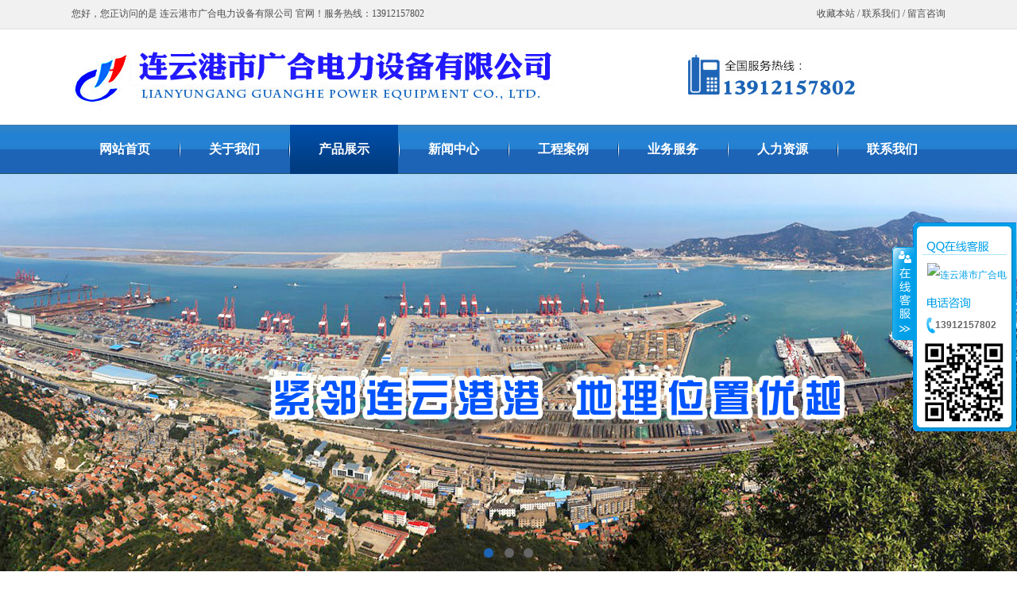

--- FILE ---
content_type: text/html
request_url: http://gh0518.com/productshow.asp?id=36
body_size: 11366
content:

<!DOCTYPE html PUBLIC "-//W3C//DTD XHTML 1.0 Transitional//EN" "http://www.w3.org/TR/xhtml1/DTD/xhtml1-transitional.dtd">
<html xmlns="http://www.w3.org/1999/xhtml">
<head>

<title>管道消声器-连云港市广合电力设备有限公司</title>
<meta name="author" content="连云港市广合电力设备有限公司 ">
<meta name="copyright" content="连云港市广合电力设备有限公司 ">
<meta http-equiv="content-type" content="text/html; charset=gb2312">
<meta http-equiv="content-language" content="gb2312" />
<link rel="stylesheet" href="Inc/BodyCss.Css" type="text/css">
<SCRIPT type="text/javascript" src="Inc/BodyJs.Js"></SCRIPT>

<LINK href="Inc/Common.css" rel="stylesheet" type="text/css">
<SCRIPT type=text/javascript src="js/jquery.js"></SCRIPT>
<SCRIPT type=text/javascript src="js/kefu.js"></SCRIPT>

</head>
<body>
<script type="text/javascript">
var mobileAgent = new Array("iphone", "ipod", "ipad", "android", "mobile", "blackberry", "webos", "incognito", "webmate", "bada", "nokia", "lg", "ucweb", "skyfire");
var browser = navigator.userAgent.toLowerCase();
var isMobile = false;
for (var i=0; i<mobileAgent.length; i++){ if (browser.indexOf(mobileAgent[i])!=-1){ isMobile = true;
location.href = 'wap/index.asp';
break; } }
</script>
<table width="100%" border="0" align="center" cellpadding="0" cellspacing="0">
  <tr>
    <td height="36" align="center" valign="middle" bgcolor="#f1f1f1" style="border-bottom:1px #E1E1E1 solid;">
    <table width="1100" border="0" cellspacing="0" cellpadding="0">
      <tr>
        <td width="840" align="left">您好，您正访问的是 连云港市广合电力设备有限公司 官网！<span class="top_phone">服务热线：13912157802</span></td>
        <td width="260" align="right"><a onclick="AddFavorite(window.location,document.title)" href="javascript:void(0)" title="收藏本站">收藏本站</a>   /   <a href="contact.asp" title="联系我们">联系我们</a>   /   <a href="feedback.asp" title="留言咨询">留言咨询</a></td>
      </tr>
    </table>
    </td>
  </tr>
</table>
<table width="100%" border="0" align="center" cellspacing="0" cellpadding="0">
  <tr>
    <td align="center" bgcolor="#FFFFFF">
	<table width="1100" border="0" align="center" cellpadding="0" cellspacing="0">
	  <tr>
		<td width="640" height="120" align="left" valign="top"><img src="UploadFiles/2019830112532157.jpg" width="640" height="120" /></td>
		<td width="460" align="left" valign="top"><img src="UploadFiles/2019830112743378.jpg" width="460" height="120" /></td>
	  </tr>
	</table>
	</td>
  </tr>
</table>
<table width="100%" border="0" align="center" cellpadding="0" cellspacing="0">
  <tr>
    <td height="46" align="center" valign="middle" background="Images/hctao_taobao_com_TopNavBg.jpg">
	<table width="999" border="0" cellspacing="0" cellpadding="0">
      <tr>
        <td width="999" align="center">
		  <div class="nav">
			<ul class="nav_list">
			  <li class="drop-menu-effect"><a href="index.asp" title="网站首页"><span>网站首页</span></a></li>
			  <li class="navjiange"></li>
			  <li class="drop-menu-effect"><a href="about.asp" title="关于我们"><span>关于我们</span></a>
				<ul class="submenu">
				
				  <li><a href="about.asp?id=1" title="公司简介">公司简介</a></li>
                  <li class="SmallNavJianGe"></li>
				
				  <li><a href="about.asp?id=2" title="企业文化">企业文化</a></li>
                  <li class="SmallNavJianGe"></li>
				
				  <li><a href="about.asp?id=3" title="发展历程">发展历程</a></li>
                  <li class="SmallNavJianGe"></li>
				
				</ul>
			  </li>
			  <li class="navjiange"></li>
			  <li class="drop-menu-effect"><a href="products.asp" title="产品展示" class="a1"><span>产品展示</span></a>
				<ul class="submenu">
				
				  <li><a href="products.asp?classid=1" title="消声器">消声器</a></li>
                  <li class="SmallNavJianGe"></li>
				
				  <li><a href="products.asp?classid=2" title="除氧器">除氧器</a></li>
                  <li class="SmallNavJianGe"></li>
				
				  <li><a href="products.asp?classid=3" title="冷油器（冷水器）">冷油器（冷水器）</a></li>
                  <li class="SmallNavJianGe"></li>
				
				  <li><a href="products.asp?classid=6" title="凝汽器换管">凝汽器换管</a></li>
                  <li class="SmallNavJianGe"></li>
				
				  <li><a href="products.asp?classid=7" title="煤粉取样器">煤粉取样器</a></li>
                  <li class="SmallNavJianGe"></li>
				
				</ul>
			  </li>
			  <li class="navjiange"></li>
			  <li class="drop-menu-effect"><a href="news.asp" title="新闻中心"><span>新闻中心</span></a>
				<ul class="submenu">
				
				  <li><a href="news.asp?classid=1" title="公司新闻">公司新闻</a></li>
                  <li class="SmallNavJianGe"></li>
				
				  <li><a href="news.asp?classid=2" title="行业动态">行业动态</a></li>
                  <li class="SmallNavJianGe"></li>
				
				  <li><a href="news.asp?classid=3" title="辅机知识">辅机知识</a></li>
                  <li class="SmallNavJianGe"></li>
				
				</ul>
			  </li>
			  <li class="navjiange"></li>
			  <li class="drop-menu-effect"><a href="case.asp" title="工程案例"><span>工程案例</span></a>
				<ul class="submenu">
				
				  <li><a href="case.asp?classid=1" title="使用案例">使用案例</a></li>
                  <li class="SmallNavJianGe"></li>
				
				  <li><a href="case.asp?classid=2" title="生产现场">生产现场</a></li>
                  <li class="SmallNavJianGe"></li>
				
				  <li><a href="case.asp?classid=3" title="销售网络">销售网络</a></li>
                  <li class="SmallNavJianGe"></li>
				
				</ul>
			  </li>
			  <li class="navjiange"></li>
			  <li class="drop-menu-effect"><a href="services.asp" title="业务服务"><span>业务服务</span></a>
				<ul class="submenu">
				
				  <li><a href="services.asp?id=1" title="售后服务">售后服务</a></li>
                  <li class="SmallNavJianGe"></li>
				
				  <li><a href="services.asp?id=2" title="技术优势">技术优势</a></li>
                  <li class="SmallNavJianGe"></li>
				
				</ul>
			  </li>
			  <li class="navjiange"></li>
			  <li class="drop-menu-effect"><a href="careers.asp" title="人力资源"><span>人力资源</span></a>
				<ul class="submenu">
				
				</ul>
			  </li>
			  <li class="navjiange"></li>
			  <li class="drop-menu-effect"><a href="contact.asp" title="联系我们"><span>联系我们</span></a>
				<ul class="submenu">
				  <li><a href="feedback.asp" title="在线留言">在线留言</a></li>
                  <li class="SmallNavJianGe"></li>
				  <li><a href="contact.asp" title="联系我们">联系我们</a></li>
                  <li class="SmallNavJianGe"></li>
				</ul>
			  </li>
			</ul>
		  </div>
		<script src="js/jquery.min.js"></script>
        <script>
        function dropMenu(obj){
                $(obj).each(function(){
                    var theSpan = $(this);
                    var theMenu = theSpan.find(".submenu");
                    var tarHeight = theMenu.height();
                    theMenu.css({height:0,opacity:0});
                    
                    var t1;
                    
                    function expand() {
                        clearTimeout(t1);
                        theSpan.find('a').addClass("selected");
                        theMenu.stop().show().animate({height:tarHeight,opacity:1},200);
                    }
                    
                    function collapse() {
                        clearTimeout(t1);
                        t1 = setTimeout(function(){
                            theSpan.find('a').removeClass("selected");
                            theMenu.stop().animate({height:0,opacity:0},200,function(){
                                $(this).css({display:"none"});
                            });
                        }, 250);
                    }
                    
                    theSpan.hover(expand, collapse);
                    theMenu.hover(expand, collapse);
                });
            }
        
        $(document).ready(function(){
            
            dropMenu(".drop-menu-effect");
        
        });
        </script>
        </td>
      </tr>
    </table>
	</td>
  </tr>
</table>
<table width="100%" border="0" align="center" cellpadding="0" cellspacing="0">
  <tr>
    <td><div class="flexslider">
	<ul class="slides">
	
		<li style="background: url(UploadFiles/20170704111134.JPG) 50% 0 no-repeat;"></li>
	
		<li style="background: url(UploadFiles/20170704112424.JPG) 50% 0 no-repeat;"></li>
	
		<li style="background: url(UploadFiles/20170704110527.JPG) 50% 0 no-repeat;"></li>
		
	</ul>
</div>
<script src="js/jquery-1.7.2.min.js"></script>
<script src="js/jquery.flexslider-min.js"></script>
<script>
$(window).load(function() {
	$('.flexslider').flexslider({
		directionNav: false,
		pauseOnAction: false
	});
});
</script></td>
  </tr>
</table>
<table width="100%" border="0" align="center" cellpadding="0" cellspacing="0">
  <tr>
    <td height="52" align="center" bgcolor="#FFFFFF">
	<table width="1100" border="0" align="center" cellpadding="0" cellspacing="0">
      <tr>
        <td width="783" align="left" valign="middle"><span style="font-weight:bold; color:#1d64b6;">热门搜索：</span>

	  <a href="search.asp?key=冷油器" title="冷油器" target="_blank">冷油器</a>
	  
	  、<a href="search.asp?key=风机消音器" title="风机消音器" target="_blank">风机消音器</a>

        </td>
        <td width="317" align="right" valign="middle">
		<form id="KFO" name="KFO" action="search.asp" method="POST" onSubmit="return SearchKey()" style="padding:0px; margin:0px;">
		<table width="214" border="0" align="right" cellpadding="0" cellspacing="0">
		  <tr>
			<td width="27"><img src="Images/index_search_left.jpg" width="9" height="30" /></td>
			<td background="Images/index_search_bg.jpg" style=" padding-right:0px; padding-top:0px; padding-bottom:0px; margin:0px;"><input name="Key" type="text" id="Key" style="width:240px; height:26px; line-height:27px; border:0px; color:#333333; padding:0px; margin:0px;" onFocus="if (this.value == this.defaultValue) this.value='';" onBlur="this.value=this.value.Trim(); if (this.value=='') this.value=this.defaultValue;" value="请输入产品名称进行搜索" /></td>
			<td width="35"><input name="Submit" type="image" id="Submit" src="Images/index_search_b.jpg"></td>
		  </tr>
		</table>
		</form>
		</td>
      </tr>
    </table>
	</td>
  </tr>
  <tr>
    <td height="1" bgcolor="#d7d7d7"></td>
  </tr>
</table>
<table width="100%" border="0" align="center" cellpadding="0" cellspacing="0">
  <tr>
    <td height="20"></td>
  </tr>
</table>
 <script type='text/javascript'>
    (function(a, b, c, d, e, j, s) {
        a[d] = a[d] || function() {
            (a[d].a = a[d].a || []).push(arguments)
        };
        j = b.createElement(c),
            s = b.getElementsByTagName(c)[0];
        j.async = true;
        j.charset = 'UTF-8';
        j.src = 'https://static.meiqia.com/widget/loader.js';
        s.parentNode.insertBefore(j, s);
    })(window, document, 'script', '_MEIQIA');
    _MEIQIA('entId', '0085f8971cf89f2a51202e296bb4d4dd');
</script>
<table width="1100" border="0" align="center" cellpadding="0" cellspacing="0">
  <tr align="left" valign="top">
    <td width="250" align="left" valign="top">
      <table width="250" border="0" cellspacing="0" cellpadding="0" background="images/index_product_bg.jpg">
        <tr>
          <td><img src="images/index_product_title.jpg" width="250" height="100" /></td>
        </tr>
        <tr>
          <td height="18"></td>
        </tr>
        <tr>
          <td align="center">
          <table width="210" border="0" align="center" cellpadding="0" cellspacing="0">
        
            <tr><td height="35" align="left" valign="middle" background="Images/hctao_taobao_com_LeftListBg.jpg" style="padding-left:32px;"><a href="products.asp?classid=1" title="消声器" class="HoverProClassLink">消声器</a></td></tr>
            <tr><td height="7" align="left" valign="middle"></td></tr>
        
            <tr>
              <td align="left" valign="middle">
              <table width="180" border="0" align="center" cellpadding="0" cellspacing="0">
              
                <tr>
                <td width="12" height="28" align="left" style="padding-left:5px;"><img src="Images/ProClass_12.jpg" width="4" height="7" /></td>
                <td width="171" align="left"><a href="products.asp?classid=1&smallclassid=1" title="排汽消声器" class="ProClassSmall">排汽消声器</a></td>
                </tr>
                <tr><td height="1" align="left" colspan="2"><img src="Images/indexproclasslistline.jpg" width="180" height="1" /></td></tr>
              
                <tr>
                <td width="12" height="28" align="left" style="padding-left:5px;"><img src="Images/ProClass_12.jpg" width="4" height="7" /></td>
                <td width="171" align="left"><a href="products.asp?classid=1&smallclassid=2" title="小孔消声器" class="ProClassSmall">小孔消声器</a></td>
                </tr>
                <tr><td height="1" align="left" colspan="2"><img src="Images/indexproclasslistline.jpg" width="180" height="1" /></td></tr>
              
                <tr>
                <td width="12" height="28" align="left" style="padding-left:5px;"><img src="Images/ProClass_12.jpg" width="4" height="7" /></td>
                <td width="171" align="left"><a href="products.asp?classid=1&smallclassid=12" title="管道消声器" class="HoverProClassSmall">管道消声器</a></td>
                </tr>
                <tr><td height="1" align="left" colspan="2"><img src="Images/indexproclasslistline.jpg" width="180" height="1" /></td></tr>
              
                <tr>
                <td width="12" height="28" align="left" style="padding-left:5px;"><img src="Images/ProClass_12.jpg" width="4" height="7" /></td>
                <td width="171" align="left"><a href="products.asp?classid=1&smallclassid=13" title="抗喷阻消声器" class="ProClassSmall">抗喷阻消声器</a></td>
                </tr>
                <tr><td height="1" align="left" colspan="2"><img src="Images/indexproclasslistline.jpg" width="180" height="1" /></td></tr>
              
                <tr>
                <td width="12" height="28" align="left" style="padding-left:5px;"><img src="Images/ProClass_12.jpg" width="4" height="7" /></td>
                <td width="171" align="left"><a href="products.asp?classid=1&smallclassid=19" title="风机消声器" class="ProClassSmall">风机消声器</a></td>
                </tr>
                <tr><td height="1" align="left" colspan="2"><img src="Images/indexproclasslistline.jpg" width="180" height="1" /></td></tr>
              
                <tr><td height="12" align="left" colspan="2"></tr>
              </table>
              </td>
            </tr>
        
            <tr><td height="35" align="left" valign="middle" background="Images/hctao_taobao_com_LeftListBg.jpg" style="padding-left:32px;"><a href="products.asp?classid=2" title="除氧器" class="ProClassLink">除氧器</a></td></tr>
            <tr><td height="7" align="left" valign="middle"></td></tr>
        
            <tr>
              <td align="left" valign="middle">
              <table width="180" border="0" align="center" cellpadding="0" cellspacing="0">
              
                <tr>
                <td width="12" height="28" align="left" style="padding-left:5px;"><img src="Images/ProClass_12.jpg" width="4" height="7" /></td>
                <td width="171" align="left"><a href="products.asp?classid=2&smallclassid=3" title="旋膜除氧器" class="ProClassSmall">旋膜除氧器</a></td>
                </tr>
                <tr><td height="1" align="left" colspan="2"><img src="Images/indexproclasslistline.jpg" width="180" height="1" /></td></tr>
              
                <tr>
                <td width="12" height="28" align="left" style="padding-left:5px;"><img src="Images/ProClass_12.jpg" width="4" height="7" /></td>
                <td width="171" align="left"><a href="products.asp?classid=2&smallclassid=4" title="海绵铁除氧器" class="ProClassSmall">海绵铁除氧器</a></td>
                </tr>
                <tr><td height="1" align="left" colspan="2"><img src="Images/indexproclasslistline.jpg" width="180" height="1" /></td></tr>
              
                <tr>
                <td width="12" height="28" align="left" style="padding-left:5px;"><img src="Images/ProClass_12.jpg" width="4" height="7" /></td>
                <td width="171" align="left"><a href="products.asp?classid=2&smallclassid=5" title="真空除氧器" class="ProClassSmall">真空除氧器</a></td>
                </tr>
                <tr><td height="1" align="left" colspan="2"><img src="Images/indexproclasslistline.jpg" width="180" height="1" /></td></tr>
              
                <tr>
                <td width="12" height="28" align="left" style="padding-left:5px;"><img src="Images/ProClass_12.jpg" width="4" height="7" /></td>
                <td width="171" align="left"><a href="products.asp?classid=2&smallclassid=14" title="除氧器改造工程" class="ProClassSmall">除氧器改造工程</a></td>
                </tr>
                <tr><td height="1" align="left" colspan="2"><img src="Images/indexproclasslistline.jpg" width="180" height="1" /></td></tr>
              
                <tr><td height="12" align="left" colspan="2"></tr>
              </table>
              </td>
            </tr>
        
            <tr><td height="35" align="left" valign="middle" background="Images/hctao_taobao_com_LeftListBg.jpg" style="padding-left:32px;"><a href="products.asp?classid=3" title="冷油器（冷水器）" class="ProClassLink">冷油器（冷水器）</a></td></tr>
            <tr><td height="7" align="left" valign="middle"></td></tr>
        
            <tr>
              <td align="left" valign="middle">
              <table width="180" border="0" align="center" cellpadding="0" cellspacing="0">
              
                <tr>
                <td width="12" height="28" align="left" style="padding-left:5px;"><img src="Images/ProClass_12.jpg" width="4" height="7" /></td>
                <td width="171" align="left"><a href="products.asp?classid=3&smallclassid=15" title="冷油器整机" class="ProClassSmall">冷油器整机</a></td>
                </tr>
                <tr><td height="1" align="left" colspan="2"><img src="Images/indexproclasslistline.jpg" width="180" height="1" /></td></tr>
              
                <tr>
                <td width="12" height="28" align="left" style="padding-left:5px;"><img src="Images/ProClass_12.jpg" width="4" height="7" /></td>
                <td width="171" align="left"><a href="products.asp?classid=3&smallclassid=16" title="冷油器换管" class="ProClassSmall">冷油器换管</a></td>
                </tr>
                <tr><td height="1" align="left" colspan="2"><img src="Images/indexproclasslistline.jpg" width="180" height="1" /></td></tr>
              
                <tr>
                <td width="12" height="28" align="left" style="padding-left:5px;"><img src="Images/ProClass_12.jpg" width="4" height="7" /></td>
                <td width="171" align="left"><a href="products.asp?classid=3&smallclassid=17" title="冷油器返修" class="ProClassSmall">冷油器返修</a></td>
                </tr>
                <tr><td height="1" align="left" colspan="2"><img src="Images/indexproclasslistline.jpg" width="180" height="1" /></td></tr>
              
                <tr>
                <td width="12" height="28" align="left" style="padding-left:5px;"><img src="Images/ProClass_12.jpg" width="4" height="7" /></td>
                <td width="171" align="left"><a href="products.asp?classid=3&smallclassid=18" title="冷油器现场维修" class="ProClassSmall">冷油器现场维修</a></td>
                </tr>
                <tr><td height="1" align="left" colspan="2"><img src="Images/indexproclasslistline.jpg" width="180" height="1" /></td></tr>
              
                <tr><td height="12" align="left" colspan="2"></tr>
              </table>
              </td>
            </tr>
        
            <tr><td height="35" align="left" valign="middle" background="Images/hctao_taobao_com_LeftListBg.jpg" style="padding-left:32px;"><a href="products.asp?classid=6" title="凝汽器换管" class="ProClassLink">凝汽器换管</a></td></tr>
            <tr><td height="7" align="left" valign="middle"></td></tr>
        
            <tr>
              <td align="left" valign="middle">
              <table width="180" border="0" align="center" cellpadding="0" cellspacing="0">
              
                <tr>
                <td width="12" height="28" align="left" style="padding-left:5px;"><img src="Images/ProClass_12.jpg" width="4" height="7" /></td>
                <td width="171" align="left"><a href="products.asp?classid=6&smallclassid=20" title="凝汽器换管" class="ProClassSmall">凝汽器换管</a></td>
                </tr>
                <tr><td height="1" align="left" colspan="2"><img src="Images/indexproclasslistline.jpg" width="180" height="1" /></td></tr>
              
                <tr>
                <td width="12" height="28" align="left" style="padding-left:5px;"><img src="Images/ProClass_12.jpg" width="4" height="7" /></td>
                <td width="171" align="left"><a href="products.asp?classid=6&smallclassid=21" title="凝汽器施工" class="ProClassSmall">凝汽器施工</a></td>
                </tr>
                <tr><td height="1" align="left" colspan="2"><img src="Images/indexproclasslistline.jpg" width="180" height="1" /></td></tr>
              
                <tr>
                <td width="12" height="28" align="left" style="padding-left:5px;"><img src="Images/ProClass_12.jpg" width="4" height="7" /></td>
                <td width="171" align="left"><a href="products.asp?classid=6&smallclassid=22" title="凝汽器整机" class="ProClassSmall">凝汽器整机</a></td>
                </tr>
                <tr><td height="1" align="left" colspan="2"><img src="Images/indexproclasslistline.jpg" width="180" height="1" /></td></tr>
              
                <tr><td height="12" align="left" colspan="2"></tr>
              </table>
              </td>
            </tr>
        
            <tr><td height="35" align="left" valign="middle" background="Images/hctao_taobao_com_LeftListBg.jpg" style="padding-left:32px;"><a href="products.asp?classid=7" title="煤粉取样器" class="ProClassLink">煤粉取样器</a></td></tr>
            <tr><td height="7" align="left" valign="middle"></td></tr>
        
            <tr>
              <td align="left" valign="middle">
              <table width="180" border="0" align="center" cellpadding="0" cellspacing="0">
              
                <tr>
                <td width="12" height="28" align="left" style="padding-left:5px;"><img src="Images/ProClass_12.jpg" width="4" height="7" /></td>
                <td width="171" align="left"><a href="products.asp?classid=7&smallclassid=23" title="隐臂式煤粉取样器" class="ProClassSmall">隐臂式煤粉取样器</a></td>
                </tr>
                <tr><td height="1" align="left" colspan="2"><img src="Images/indexproclasslistline.jpg" width="180" height="1" /></td></tr>
              
                <tr>
                <td width="12" height="28" align="left" style="padding-left:5px;"><img src="Images/ProClass_12.jpg" width="4" height="7" /></td>
                <td width="171" align="left"><a href="products.asp?classid=7&smallclassid=24" title="全自动煤粉取样器" class="ProClassSmall">全自动煤粉取样器</a></td>
                </tr>
                <tr><td height="1" align="left" colspan="2"><img src="Images/indexproclasslistline.jpg" width="180" height="1" /></td></tr>
              
                <tr>
                <td width="12" height="28" align="left" style="padding-left:5px;"><img src="Images/ProClass_12.jpg" width="4" height="7" /></td>
                <td width="171" align="left"><a href="products.asp?classid=7&smallclassid=25" title="推入式煤粉取样器" class="ProClassSmall">推入式煤粉取样器</a></td>
                </tr>
                <tr><td height="1" align="left" colspan="2"><img src="Images/indexproclasslistline.jpg" width="180" height="1" /></td></tr>
              
                <tr><td height="12" align="left" colspan="2"></tr>
              </table>
              </td>
            </tr>
        
            </table>
        	</td>
        </tr>
        <tr>
          <td height="10"></td>
        </tr>
        <tr>
          <td height="180" align="left" valign="top" background="Images/left_tel.jpg">
          <table width="100%" border="0" cellspacing="0" cellpadding="0">
            <tr>
              <td height="47"></td>
              </tr>
            <tr>
              <td height="43" align="center" valign="middle" class="leftphonenum">13912157802</td>
              </tr>
            <tr>
              <td height="26" align="center" valign="middle"></td>
              </tr>
            <tr>
              <td align="center" valign="middle"><a href="contact.asp" target="_blank"><img src="Images/ljzx.png" width="152" height="42" border="0" /></a></td>
              </tr>
            </table>
            </td>
          </tr>
      </table>
    </td>
    <td width="30"></td>
    <td width="820">
    <table width="820" border="0" cellpadding="0" cellspacing="0">
      <tr>
        <td height="50" class="NeiRightTitle">
        
        <table width="100%" border="0" cellpadding="0" cellspacing="0">
          <tr>
            <td width="33" align="center" style="padding-left:5px;"><img src="images/Left_R_N_L.jpg" width="13" height="13"></td>
            <td width="324" align="left" class="Nei_Top_Title">管道消声器</td>
            <td width="353" align="right" valign="middle" class="NeiRightTitleRight"><img src="images/Nei_Right_Loc_List.jpg" width="14" height="12" alt="Home" />您所在位置：<a href="index.asp" title="网站首页">网站首页</A> &gt;&gt; <a href="products.asp" title="产品展示">产品展示</A> &gt;&gt; 消声器</td>
          </tr>
        </table>
        </td>
      </tr>
      <tr><td height="10"></td></tr>
    <tr>
    <td align="left" valign="top" class="About">
    
        <table width="100%" border="0" cellspacing="0" cellpadding="0">
          <tr>
            <td height="50" align="center" valign="middle" style="padding-bottom:20px;"><h1 class="newsh1">管道消声器</h1></td>
          </tr>
          <tr>
            <td align="center" valign="middle">
            <table width="60%" border="0" cellspacing="0" cellpadding="0">
                <tr>
                  <td align="left">所属类别：<a href="products.asp?classid=1">消声器</a></td>
                  <td align="center">点击次数：3561次</td>
                  <td align="right">发布时间：2017-06-26</td>
                </tr>
            </table>
            <br />
            </td>
          </tr>
          <tr>
            <td align="center" valign="middle" height="1" background="images/news_Line.jpg"></td>
          </tr>
		
        <script> 
            function AutoResizeImage(maxWidth,maxHeight){ 
            var objImg = document.getElementById("CasePicShow"); 
            var img = new Image(); 
            img.src = objImg.src; 
            var hRatio; 
            var wRatio; 
            var Ratio = 1; 
            var w = img.width; 
            var h = img.height; 
            wRatio = maxWidth / w; 
            hRatio = maxHeight / h; 
            if (maxWidth ==0 && maxHeight==0){ 
            Ratio = 1; 
            }else if (maxWidth==0){// 
            if (hRatio<1) Ratio = hRatio; 
            }else if (maxHeight==0){ 
            if (wRatio<1) Ratio = wRatio; 
            }else if (wRatio<1 || hRatio<1){ 
            Ratio = (wRatio<=hRatio?wRatio:hRatio); 
            } 
            if (Ratio<1){ 
            w = w * Ratio; 
            h = h * Ratio; 
            } 
            objImg.height = h; 
            objImg.width = w; 
            } 
        </script> 
            <tr>
            <td align="center" valign="top" style="padding-top:20px; font-size:14px; line-height:30px;"><img src="UploadFiles/201762615290844.jpg" Id="CasePicShow" onload="AutoResizeImage(782,0)" style="border:1px #EDEDED solid; padding:1px;" alt="" /></td>
          </tr>
		
          <tr>
            <td align="center" valign="middle" height="20"></td>
          </tr>
          <tr>
            <td align="center" valign="middle" height="1" background="images/news_Line.jpg"></td>
          </tr>
          <tr>
            <td align="center" valign="middle" height="12"></td>
          </tr>
          <tr>
            <td align="left" valign="top" style="font-size:13px;">&nbsp;<em style="color: rgb(51, 51, 51); font-family: Tahoma, Arial, 瀹嬩綋, sans-serif; font-size: 12px; background-color: rgb(250, 250, 250);"><em>
<div class="conts" style="margin: 0px; padding: 5px 0px 10px 5px; border-width: 0px; border-color: rgb(204, 204, 204);">
<div class="showmainshow" style="margin: 0px; padding: 12px 8px 5px; border-width: 0px; border-color: rgb(0, 0, 0) rgb(204, 204, 204) rgb(204, 204, 204); min-height: 0px; overflow-x: hidden; line-height: 26px; font-style: normal; height: auto !important;">
<p style="margin: 0px; padding: 0px; border-width: 0px; border-color: rgb(204, 204, 204);"><span class="STYLE68" style="margin: 0px; padding: 0px; border-width: 0px; border-color: rgb(204, 204, 204); font-size: 14px;"><strong>概述&nbsp;</strong><br />
我公司新型安全阀排汽消声器同样采用了抗、喷、阻的消声原理，其中以大孔扩容控流代替小孔控流，在结构上首先保证安全阀排汽必须顺畅的原理,更强化了阻性消声原 理，让蒸汽声波进入多孔吸声材料中的无数小孔内，激发多孔材料分子震动，使声能为了克服摩擦阻力和粘滞力而变成热能，即达到了理想的消声效果，更保证了蒸 汽顺利排除。<br />
<strong>锅炉安全阀排汽消声器原理</strong>&nbsp;<br />
&nbsp;&nbsp;&nbsp; 对于锅炉安全阀和排汽阀，它可以看着是管道的一个组成部分，在内部作声学处理后，可减弱噪音的产生与传播，使出口噪声消声量达到30分贝（A声级），相应地响度降低50%以上，主观感觉有明显效果。设计安全阀排汽消声器，应考虑以下三个方面：<br />
&nbsp;&nbsp; 1、安全阀排汽消声器阻力小，应让气流顺利排除；&nbsp;<br />
&nbsp;&nbsp; 2、消声效果好，满足排放同时具有消声降噪效果；<br />
&nbsp;&nbsp; 3、消声器的结构性能优越；<br />
&nbsp;&nbsp;&nbsp; 而部分厂家采用常见的多级节流及小孔喷注的消声手段，往往产生瞬间排汽闷压不畅而发生爆炸爆裂事故。因此安全阀消声器是历来的设计难点，也是安全门消声器消声效果差原因。</span></p>
<p class="STYLE68" style="margin: 0px; padding: 0px; border-width: 0px; border-color: rgb(204, 204, 204); font-size: 14px;"><strong>消声器设计制造</strong><br />
&nbsp; 1、消声器的材质、厚度及加工制造采用先进、可靠的方式，使消声器的强度有保证。<br />
&nbsp; 2、消声器壳体及过流部件应平整、光滑，不能留有焊渣、割渣、钻屑。<br />
&nbsp; 3、消声器零部件应采用先进、可靠的加工技术,有良好的表面几何形状及合适的公差配合;<br />
&nbsp; 4、消声器不锈钢材料表面做脱脂处理。所有钢结构件做除锈处理。除锈过的表面应立即涂上底漆，面漆两层。<br />
5、消声器设有支撑、排水口、吊耳，出厂有安装、运行、维护说明详图及产品质量合格证书<br />
&nbsp; 6、消声器按GB12348-90《工业企业厂界噪声标准》和GB/T4760-1995《声学消音器测量方法》制造。<br />
消声器是按照用户的排放对象及排放要求进行精心设计，只有产品与排放对象及参数相符合才能获得最大的消声效果，因此，在订购排汽消声器时须提供下列资料：<br />
（1）公称通径&nbsp;&nbsp;&nbsp;&nbsp;&nbsp; &nbsp;&nbsp;&nbsp; &nbsp;（2）材质&nbsp;&nbsp;&nbsp;&nbsp;&nbsp;&nbsp;&nbsp;&nbsp; &nbsp;&nbsp;&nbsp;&nbsp;（3）介质&nbsp;&nbsp;&nbsp;&nbsp;&nbsp; &nbsp;&nbsp;&nbsp;&nbsp;&nbsp;&nbsp; （4）排放量&nbsp;&nbsp;&nbsp;&nbsp;&nbsp;&nbsp;&nbsp;&nbsp;&nbsp;&nbsp;&nbsp; （5）温度&nbsp;<br />
（6）压力&nbsp;&nbsp;&nbsp;&nbsp;&nbsp;&nbsp;&nbsp;&nbsp;&nbsp;&nbsp;&nbsp;&nbsp;&nbsp;&nbsp;&nbsp;&nbsp; （7）操作压力&nbsp;&nbsp;&nbsp;&nbsp;&nbsp;&nbsp; （8）连接方式及标准&nbsp;&nbsp;&nbsp;&nbsp;&nbsp;&nbsp;&nbsp;&nbsp; &nbsp;（9）安装环境及方式</p>
</div>
</div>
</em></em></td>
          </tr>
        </table>
        </td>
      </tr>
    </table>
    <table width="100%" border="0" cellspacing="0" cellpadding="0">
      <tr>
        <td height="10"></td>
      </tr>
    </table>
      <table width="100%" border="0" align="center" cellpadding="5" cellspacing="1" bgcolor="#e0e0e0">
        <tr>
          <td height="30" align="left" valign="middle" bgcolor="#FFFFFF" style="padding-left:10px;">上一产品：
        <a href=productshow.asp?id=35 title=凝汽器整机>凝汽器整机</a></td></tr>
        <tr>
          <td height="30" align="left" valign="middle" bgcolor="#FFFFFF" style="padding-left:10px;">下一产品：
          <a href=productshow.asp?id=37 title=隐臂式煤粉取样器>隐臂式煤粉取样器</a></td>
        </tr>
      </table>
    </td>
  </tr>
</table>
<div class="space_hx">&nbsp;</div>
<div class="bg_a">&nbsp;</div>
<div class="f_nbg">
  <ul class="f_nav clearfix">
        <li>
        	<b><a href="about.asp">关于我们</a></b>
		  
            <p><a href="about.asp?id=1">公司简介</a></p>
		  
            <p><a href="about.asp?id=2">企业文化</a></p>
		  
            <p><a href="about.asp?id=3">发展历程</a></p>
		  
            <p><a href="contact.asp">联系我们</a></p>
        </li>
    	<li>
        	<b><a href="products.asp">产品展示</a></b>
		  
            <p><a href="products.asp?classid=1">消声器</a></p>
		  
            <p><a href="products.asp?classid=2">除氧器</a></p>
		  
            <p><a href="products.asp?classid=3">冷油器（冷水器）</a></p>
		  
            <p><a href="products.asp?classid=6">凝汽器换管</a></p>
		  
            <p><a href="products.asp?classid=7">煤粉取样器</a></p>
		  
        </li>
        <li>
        	<b><a href="news.asp">新闻中心</a></b>
		  
            <p><a href="news.asp?classid=1">公司新闻</a></p>
		  
            <p><a href="news.asp?classid=2">行业动态</a></p>
		  
            <p><a href="news.asp?classid=3">辅机知识</a></p>
		  
        </li>
        <li>
        	<b><a href="case.asp">工程案例</a></b>
		  
            <p><a href="case.asp?classid=1">使用案例</a></p>
		  
            <p><a href="case.asp?classid=2">生产现场</a></p>
		  
            <p><a href="case.asp?classid=3">销售网络</a></p>
		  
        </li>
        <li>
        	<b><a href="services.asp">业务服务</a></b>
		  
            <p><a href="services.asp?id=1">售后服务</a></p>
		  
            <p><a href="services.asp?id=2">技术优势</a></p>
		  
        </li>
        <li class="noline">
        	<b><a href="careers.asp">人力资源</a></b>
		  
        </li>
        <li class="code">
        	<img src="UploadFiles/201762692640706.png" />
            <p style="padding:0px; margin:0px; line-height:30px; color:#FFF;">扫一扫 关注我们</p>
        </li>
    </ul>
</div>
<div class="bq_bg">
	<div class="bq">
		<span>
		  <p align="center"><font face="Verdana">版权所有：连云港市广合电力设备有限公司 &nbsp; &nbsp; &nbsp;</font><font face="Verdana">厂址：江苏省连云港市海州区新坝北路18号邮编：222000 Email：guanghedl@163.co&nbsp;</font><font face="Verdana">销售热线：0518-85517220手机：13912157802 &nbsp;传真：0518-85371539 联系人：殷 永 <br />
&nbsp;备案号：<a href="http://beian.miit.gov.cn/">苏ICP备11040338号-4</a>&nbsp;&nbsp;工信部网站备案系统http://beian.bizcn.com/login.jsp友情链接: &nbsp; &nbsp; &nbsp;<a href="http://www.gh55.cn">工业滤水器</a>&nbsp;-&nbsp;<a href="http://www.lygkepu.com">南京发电机出租</a>&nbsp; -&nbsp;<a href="http://www.lygljwl.com/">连云港到苏州物流专线</a>&nbsp;-&nbsp;<a href="http://www.haoyuanwl.com/">徐州发电机出租</a> - <a href="http://www.jshtny.cn/">常州发电机出租</a> -&nbsp;<br type="_moz" />
<a href="http://www.guanghedl.com/">除氧器</a> <a href="http://www.lygzhlh.com/">苏州发电机出租</a>&nbsp; &nbsp; &nbsp;<a href="http://www.jszhengke.com/">长沙发电机出租</a> &nbsp;&nbsp;<a href="http://www.gh55.cn/">取样冷却器 </a></font></p>
<center><script id="jsgovicon" src="http://odr.jsdsgsxt.gov.cn:8081/mbm/app/main/electronic/js/govicon.js?siteId=73c554207b444f83a5cde6f470360e2c&width=100&height=137&type=1 " type="text/javascript" charset="utf-8"></script></center>
		</span>
    </div>
</div>
<div id="floatTools" class="float0831" style="z-index:99999">
  <div class="floatL"><a style="display: none" id="aFloatTools_show" class="btnOpen" title="查看在线客服" onclick="javascript:$('#divFloatToolsView').animate({width: 'show', opacity: 'show'}, 'normal',function(){ $('#divFloatToolsView').show();kf_setCookie('RightFloatshown', 0, '', '/', 'www.istudy.com.cn'); });$('#aFloatTools_show').attr('style','display:none');$('#aFloatTools_Hide').attr('style','display:block');" href="javascript:void(0);">展开</A> <a id="aFloatTools_Hide" class="btnCtn" title="关闭在线客服" onclick="javascript:$('#divFloatToolsView').animate({width: 'hide', opacity: 'hide'}, 'normal',function(){ $('#divFloatToolsView').hide();kf_setCookie('RightFloatshown', 1, '', '/', 'www.istudy.com.cn'); });$('#aFloatTools_show').attr('style','display:block');$('#aFloatTools_Hide').attr('style','display:none');" href="javascript:void(0);">收缩</A> </div>
  <div id="divFloatToolsView" class="floatR">
    <div class="tp"></div>
    <div class="cn">
      <ul>
        <li class="top"><h3 class=titZx>QQ咨询</h3>
        </li>

		<li class="bot"><a target="_blank" href="http://wpa.qq.com/msgrd?v=3&uin=13912157802&site=qq&menu=yes"><img border="0" src="http://wpa.qq.com/pa?p=2:13912157802:51" alt="连云港市广合电力设备有限公司" title="连云港市广合电力设备有限公司"/></a></li>
		
      </ul>
      <ul>
        <li>
          <h3 class=titDh>电话咨询</h3>
        </li>
        <li><span class="icoTl">13912157802</span></li>
        <li style="padding:0px; margin:0px; height:8px;"></li>
        
        <li style="width:105px; height:105px; padding:0px; margin:0px;"><img src="UploadFiles/201762692640706.png" width="105" height="105" /></li>
        
      </ul>
    </div>
  </div>
</div>
</body>
</html>

--- FILE ---
content_type: text/css
request_url: http://gh0518.com/Inc/BodyCss.Css
body_size: 5481
content:
body,td,th { font-family: "Microsoft YaHei"; font-size: 12px; color: #4c4c4c; }
body { background-color:#FFFFFF; margin-left: 0px; margin-top: 0px; margin-right: 0px; margin-bottom: 0px; }

DL {
	PADDING-BOTTOM: 0px; MARGIN: 0px; PADDING-LEFT: 0px; PADDING-RIGHT: 0px; PADDING-TOP: 0px
}
DT {
	PADDING-BOTTOM: 0px; MARGIN: 0px; PADDING-LEFT: 0px; PADDING-RIGHT: 0px; PADDING-TOP: 0px
}
DD {
	PADDING-BOTTOM: 0px; MARGIN: 0px; PADDING-LEFT: 0px; PADDING-RIGHT: 0px; PADDING-TOP: 0px
}
UL {
	PADDING-BOTTOM: 0px; MARGIN: 0px; PADDING-LEFT: 0px; PADDING-RIGHT: 0px; PADDING-TOP: 0px
}
OL {
	PADDING-BOTTOM: 0px; MARGIN: 0px; PADDING-LEFT: 0px; PADDING-RIGHT: 0px; PADDING-TOP: 0px
}
LI {
	PADDING-BOTTOM: 0px; MARGIN: 0px; PADDING-LEFT: 0px; PADDING-RIGHT: 0px; PADDING-TOP: 0px
}
UL {
	LIST-STYLE-TYPE: none
}
OL {
	LIST-STYLE-TYPE: none
}
p, ul, ol, li, form, img, dl, dt, dd, em, i, {margin:0;padding:0;border:0;font-size:12px;}
em,i { font-style: normal; }

a { font-family: "Microsoft YaHei"; font-size: 12px; color: #4c4c4c; }
a:link { text-decoration: none; }
a:visited { text-decoration: none; color: #4C4C4C; }
a:hover { text-decoration: none; color: #1d64b6; }
a:active { text-decoration: none; color: #4C4C4C; }

.nav{ width:1102px; height:62px; padding:0px; margin:0px; z-index:9998;}
.nav .nav_list{ float:right; padding:0px; margin:0px;}
.nav li{ float:left;height:40px; width:136px; line-height:62px;position:relative; list-style:none;}
.nav .navjiange { float:left; list-style:none; width:2px; height:62px; background:url(../images/hctao_taobao_com_08.jpg); }
.nav li.last{ background:none; list-style:none;}
.nav li a{ float:left;display:block; width:136px; height:62px; text-align:center; line-height:62px; }
.nav li a:hover{ text-decoration:none; color:#FFFFFF; line-height:62px; font-size:16px; font-weight:bold; font-family:"Microsoft Yahei"; background:url(../images/hctao_taobao_com_NavHover.jpg);}
.nav li a span{ float:left;display:block; width:136px; height:62px; line-height:62px;cursor:pointer; font-family:"Microsoft YaHei"; text-align:center; color:#FFFFFF; font-size:16px; font-weight:bold;}
.nav li .submenu{ display:block; padding:0px; margin:0px; }
.nav li .submenu{ display:none;position:absolute; top:62px;left:0px; }
.nav li .submenu{ width:136px; padding:0px; margin:0px;}
.nav .submenu .SmallNavJianGe { float:left; list-style:none; width:136px; height:2px; background:url(../images/SmallNavJianGe.jpg); }
.nav li .submenu{ z-index:9998; padding:0px; margin:0px; padding:0px; margin:0px; }
.nav li .submenu li{ float:left;padding:0;background:none;height:35px; line-height:35px; background:#003a7e; padding:0px; margin:0px; filter:alpha(opacity=85); -moz-opacity:0.85; -khtml-opacity: 0.85; opacity: 0.85; }
.nav li .submenu li a{ padding:0; text-align:center; background:#003a7e; font-family:"Microsoft YaHei";height:35px; line-height:35px;background:none; color:#fff; width:136px; font-size:12px; font-family:"Microsoft Yahei"; }
.nav li .submenu li a:hover{ padding:0; text-align:center; background:#003a7e; font-weight:normal; color:#fff; text-decoration:none; width:136px; height:35px; line-height:35px; font-size:12px; font-family:"Microsoft Yahei"; }

.nav A.a1 {
	background: url(../images/hctao_taobao_com_NavHover.jpg) no-repeat;
	COLOR: #fff;
}
.nav A.a1 span{
	background: url(../images/hctao_taobao_com_NavHover.jpg) no-repeat;
	COLOR: #fff;
}

.flexslider { position: relative; height: 500px; overflow: hidden; background: url(../images/loading.gif) 50% no-repeat; margin: 0; padding: 0; }
.slides { position: relative; z-index: 1; margin: 0; padding: 0; }
.slides li { height: 500px; margin: 0; padding: 0;}
.flex-control-nav { position: absolute; bottom: 15px; z-index: 2; width: 100%; text-align: center; }
.flex-control-nav li { display: inline-block; width: 14px; height: 14px; margin: 0 5px; *display: inline; zoom: 1; }
.flex-control-nav a { display: inline-block; width: 14px; height: 14px; line-height: 40px; overflow: hidden; background: url(../images/dot.png) right 0 no-repeat; cursor: pointer; }
.flex-control-nav .flex-active { background-position: 0 0; }

.PicOnePxBorder { padding:1px; border:1px #e6e6e6 solid; }
.PicTwoPxBorder { padding:2px; border:1px #e6e6e6 solid; }
.PaddingNinePxOneBorder {padding:9px; border:1px #e6e6e6 solid;}
.PaddingFourPxOneBorder {padding:4px; border:1px #e6e6e6 solid;}

.delayli {
	TEXT-ALIGN: left; PADDING-BOTTOM: 0px; LINE-; PADDING-LEFT: 0px; WIDTH: 100%; PADDING-RIGHT: 0px; PADDING-TOP: 0px; list-style:none; margin:0px;
}

.photo{margin:0px;position:relative;}
.photo .ApProBg{width:103px; height:23px; margin-left:2px; margin-bottom:2px; text-align:center; line-height:23px; background-color:#d8d8d8; filter:alpha(opacity=40); -moz-opacity:0.4; opacity:0.4; display:block; position:absolute; bottom:0px; left:0px;}
.photo .ApProName{width:103px; height:23px; text-align:center; line-height:23px; display:block; position:absolute; bottom:0px; left:0px;}

a.ServicesTitle:link { color:#FFFFFF; font-size:14px; line-height:30px; font-weight:bolder; font-family:"Microsoft Yahei"; text-decoration: none; }
a.ServicesTitle:visited { color:#FFFFFF; font-size:14px; line-height:30px; font-weight:bolder; font-family:"Microsoft Yahei"; text-decoration: none; }
a.ServicesTitle:hover { color:#FFFFFF; font-size:14px; line-height:30px; font-weight:bolder; font-family:"Microsoft Yahei"; text-decoration:none; }
a.ServicesTitle:active { color:#FFFFFF; font-size:14px; line-height:30px; font-weight:bolder; font-family:"Microsoft Yahei"; text-decoration: none; }

.IndexAbout { font-size:12px; line-height:23px; color:#4c4c4c; padding:0px; margin:0px; vertical-align:top; word-break:break-all; text-indent: 2em; }
.leftphonenum { font-size:32px; color:#FFFFFF; padding:0px; margin:0px; text-align:center; font-family:Arial, Helvetica, sans-serif; }

.Change_title2 { font-size:14px; font-family:"Microsoft Yahei"; color:#FFFFFF; cursor:pointer; background-image:url(/images/ChuGui_Index_Pro_Hover.jpg); }
.Change_title {	font-size:14px; font-family:"Microsoft Yahei"; color:#ffffff; cursor:pointer; background-image:url(); }

.IndexNews_Title2 { font-size:14px; font-family:"Microsoft Yahei"; color:#000000; cursor:pointer; background-image:url(../images/HaoYunLai_Index_News_ListHover.jpg); padding-top:3px; }
.IndexNews_Title {	font-size:14px; font-family:"Microsoft Yahei"; color:#ffffff; cursor:pointer; background-image:url(); padding-top:1px; }


.IndexContactContent { line-height:24px; font-family:"Microsoft Yahei"; padding-left:15px; padding-right:15px; padding-top:1px; color:#4C4C4C; }
.IndexCaseTitleTd { padding-top:3px; border-bottom:1px #dadada solid; border-left:1px #dadada solid; border-right:1px #dadada solid; }

a.NewsBoldTitle:link { font-size: 12px; font-weight:bold; color: #1d64b6; text-decoration: none; }
a.NewsBoldTitle:visited { font-size: 12px; color: #1d64b6; font-weight:bold; text-decoration: none; }
a.NewsBoldTitle:hover { font-size: 12px;color: #FF0000; font-weight:bold; text-decoration:underline; }
a.NewsBoldTitle:active { font-size: 12px; color: #1d64b6; font-weight:bold; text-decoration: none; }

a.ProdoctListTitle:link { font-size: 24px; color: #1d64b6; font-family:"Microsoft Yahei"; font-weight:bold; text-decoration: none; }
a.ProdoctListTitle:visited { font-size: 24px; color: #1d64b6; font-family:"Microsoft Yahei"; font-weight:bold; text-decoration: none; }
a.ProdoctListTitle:hover { font-size: 24px; color: #5d0009; font-family:"Microsoft Yahei"; font-weight:bold; text-decoration:underline; }
a.ProdoctListTitle:active { font-size: 24px; color: #1d64b6; font-family:"Microsoft Yahei"; font-weight:bold; text-decoration: none; }

.ProdoctListContent { line-height:26px; font-size:13px; font-family:"Microsoft Yahei"; padding-top:8px; font-family:"Microsoft Yahei"; }

a.IndexAboutMore:link { font-size: 13px; color: #1d64b6; font-weight:bold; text-decoration: none; }
a.IndexAboutMore:visited { font-size: 13px; color: #1d64b6; font-weight:bold; text-decoration: none; }
a.IndexAboutMore:hover { font-size: 13px;color: #950000; font-weight:bold; text-decoration:underline; }
a.IndexAboutMore:active { font-size: 13px; color: #1d64b6; font-weight:bold; text-decoration: none; }

.photoList{margin:0px;position:relative; z-index:0;}
.photoList .NeiApProBg{width:240px; height:35px; text-align:center; line-height:35px; background-color:#000000; filter:alpha(opacity=30); -moz-opacity:0.3; opacity:0.3; display:block; position:absolute; bottom:9px; left:9px;}
.photoList .NeiApProName{width:240px; height:35px; text-align:center; line-height:35px; display:block; position:absolute; bottom:9px; left:9px;}

a.NeiCaseTitleName:link { font-size: 15px; color: #FFFFFF; font-family:"Microsoft Yahei"; text-decoration: none; }
a.NeiCaseTitleName:visited { font-size: 15px; color: #FFFFFF; font-family:"Microsoft Yahei"; text-decoration: none; }
a.NeiCaseTitleName:hover { font-size: 15px;color: #FFFFFF; font-family:"Microsoft Yahei"; text-decoration:underline; }
a.NeiCaseTitleName:active { font-size: 15px; color: #FFFFFF; font-family:"Microsoft Yahei"; text-decoration: none; }

a.IndexProName:link { font-size: 13px; color: #3E3E3E; font-family:"Microsoft Yahei"; text-decoration: none; }
a.IndexProName:visited { font-size: 13px; color: #3E3E3E; font-family:"Microsoft Yahei"; text-decoration: none; }
a.IndexProName:hover { font-size: 13px;color: #CC1823; font-family:"Microsoft Yahei"; text-decoration:none; }
a.IndexProName:active { font-size: 13px; color: #3E3E3E; font-family:"Microsoft Yahei"; text-decoration: none; }

a.ProClassLink:link { font-size:13px; font-family:"Microsoft Yahei"; color: #383838; text-decoration: none; }
a.ProClassLink:visited { font-size:13px; font-family:"Microsoft Yahei"; color: #383838; text-decoration: none; }
a.ProClassLink:hover { font-size:13px; font-family:"Microsoft Yahei"; color: #1d64b6; text-decoration:none; }
a.ProClassLink:active { font-size:13px; font-family:"Microsoft Yahei"; color: #383838; text-decoration: none; }

a.ProClassSmall:link { font-size: 12px; font-family:"Microsoft Yahei"; color: #474747; text-decoration: none; }
a.ProClassSmall:visited { font-size: 12px; font-family:"Microsoft Yahei"; color: #474747; text-decoration: none; }
a.ProClassSmall:hover { font-size: 12px; font-family:"Microsoft Yahei"; color: #1d64b6; text-decoration:none; }
a.ProClassSmall:active { font-size: 12px; font-family:"Microsoft Yahei"; color: #474747; text-decoration: none; }

a.HoverProClassLink:link { font-size:13px; font-family:"Microsoft Yahei"; color: #1d64b6; text-decoration: none; }
a.HoverProClassLink:visited { font-size:13px; font-family:"Microsoft Yahei"; color: #1d64b6; text-decoration: none; }
a.HoverProClassLink:hover { font-size:13px; font-family:"Microsoft Yahei"; color: #ff0000; text-decoration:underline; }
a.HoverProClassLink:active { font-size:13px; font-family:"Microsoft Yahei"; color: #1d64b6; text-decoration: none; }

a.HoverProClassSmall:link { font-size: 12px; font-family:"Microsoft Yahei"; color: #1d64b6; text-decoration: none; }
a.HoverProClassSmall:visited { font-size: 12px; font-family:"Microsoft Yahei"; color: #1d64b6; text-decoration: none; }
a.HoverProClassSmall:hover { font-size: 12px; font-family:"Microsoft Yahei"; color: #ff0000; text-decoration:underline; }
a.HoverProClassSmall:active { font-size: 12px; font-family:"Microsoft Yahei"; color: #1d64b6; text-decoration: none; }


a.ProListLink:link { font-size: 14px; color: #D30B0B; font-weight:bold; text-decoration: none; }
a.ProListLink:visited { font-size: 14px; color: #D30B0B; font-weight:bold; text-decoration: none; }
a.ProListLink:hover { font-size: 14px;color: #ff0000; font-weight:bold; text-decoration:underline; }
a.ProListLink:active { font-size: 14px; color: #D30B0B; font-weight:bold; text-decoration: none; }

.pro{width:820px;float:right;overflow:hidden;}
.ptit{height:35px; line-height:25px; background:url(../images/bjtit.jpg) left bottom no-repeat;}
.ptit .ptxt{ float:left;width:150px;font-size:18px;color:#1d64b6; font-family:"Microsoft Yahei";}
.ptit .pmore{ float:right; font-size:12px;}
.ptit .pmore a{color:#a6a6a6;}
.ptit .pmore a:hover{color:#1d64b6;}

.pnr{ width:820px;}
.pnr ul{ width:840px;}
.pnr ul li{ width:190px; height:190px; text-align:center; float:left; margin:20px 20px 0px 0px;background:#F3F3F3; overflow:hidden;}
.pnr ul li .tu{ width:180px; height:138px; margin:5px; overflow:hidden;}
.pnr ul li .tu a{ display:block; height:138px;}

.pnr ul li .txt{width:180px; height:36px; overflow:hidden; font-weight:normal; margin:0 auto; }
.pnr ul li .txt a{color:#383838; height:36px;line-height:36px; font-weight:normal; display:block;}

.pnr ul li .text{color:#999;width:180px; height:36px; line-height:36px; overflow:hidden; margin:0 auto;}

.pnr ul li:hover{background:#1d64b6;}
.pnr ul li:hover .txt a{ color:#fff;}
.pnr ul li:hover .text{ color:#cbe4f8;}

.gs_bg{ width:100%; margin:0 auto; height:510px; padding-top:50px; background:#f2f3f8; overflow:hidden;}
.gs-three{ width:1100px; height:440px; padding-top:20px; background:#fff; margin:0 auto; overflow:hidden;}
.gs-three .three{ width:1000px; height:90px;margin:0 auto; overflow:hidden; background:url(../images/xian.jpg) left 40px repeat-x;}
.gs-three .three .threetit{width:200px; height:42px; overflow:hidden;background:#fff; margin:18px auto;text-align:center;}
.gs-three .three .threetit p{ font-family:"Microsoft Yahei"; color:#ddd; text-transform:uppercase; padding:0px; margin:0px;}
.gs-three .three .threetit p a{font-size:30px; font-weight:bold; color:#1d64b6;}

.gs-three .gsnr{ width:1000px;margin:0 auto;height:310px; overflow:hidden;}
.gs-three .gsnr .gs_pic{ width:430px; height:290px; padding:8px 10px 12px;float:left;overflow:hidden; background:url(../images/gstu_bj.jpg) top no-repeat;}
.gs-three .gsnr .gs_txt p{ padding:0px; margin:0px; }
.gs-three .gsnr .gs_txt{ width:510px; height:310px; float:right;overflow:hidden; text-indent:2em; font-size:13px; color:#333; line-height:28px;}

.home_news{display:block; overflow:hidden; padding-bottom:50px; background-color:#FFF; }
.home_news ol{width:1100px;margin:0 auto;overflow:hidden;}
.home_news ul{display:block; padding:40px 0 20px 0; overflow:hidden;width:1180px;}
.home_news ul li{display:block; width:525px; height:100px; float:left; margin:0 48px 35px 0;}
.home_news ul li span{display:block; width:90px; height:100px; float:left; font-size:18px; color:#444444; background:#eaeaea; line-height:50px; text-align:center;font-family: baskerville, georgia, arial, serif;}
.home_news ul li span em{display:block; height:50px;  font-size:40px; color:#fff; background:#1d64b6;font-family: baskerville, georgia, arial, serif;}
.home_news ul li dl{display:block; height:100px; margin:0 0 0 100px; line-height:25px; font-size:13px; color:#888; padding-left:5px;}
.home_news ul li dl dt{display:block; height:30px; line-height:18px; padding-top:0px;}
.home_news ul li dl dt a{font-size:16px; font-weight:bold; color:#333;}
.home_news ul li dl dt a:hover{font-size:16px; font-weight:bold; color:#1d64b6;}

.navigation{display:block; overflow:hidden; width:100%; padding:35px 0px 0px 0;}
.navigation span{display:block; height:40px; line-height:40px;font-size:30px; font-weight:bold; text-align:center; color:#1d64b6; padding:10px 0px; }
.navigation span.ys{color:#fff;}
.navigation dl{ display:block; height:42px; background:url(../images/png_06.png) no-repeat center bottom;}
.navigation dl em{width:47%; height:1px; border-bottom:1px solid #9fa0a0;float:left;padding-top:21px;}
.navigation dl i{width:47%;height:1px; border-bottom:1px solid #9fa0a0;float:right;padding-top:21px;}

.more_02{display:block; width:100px; height:30px; margin:0 auto; line-height:30px; border:1px solid #ccc; text-align:center; font-size:14px; font-weight:bold;}

.f_nbg{ width:100%; min-width:1100px; background:#323232; margin:0px auto; padding:45px 0px; overflow:hidden; }
.f_nav{ width:1100px; margin:0px auto;}
.f_nav ul{ list-style: none; }
.f_nav li{ width:125px; float:left; margin-right:35px; text-align:left; border-right:1px solid #444; list-style:none;}
.f_nav li b{ display:block; width:100%; height:25px; line-height:25px; margin-bottom:15px; font-weight:normal;}
.f_nav li b a{ font-size:18px; font-weight:bold; color:#aaaaaa;}
.f_nav li.noline,.f_nav li.code{ border:0;}
.f_nav li.code{ margin-right:0; float:right;}
.f_nav li p{ width:100%; background:url(../images/icon17.jpg) no-repeat left center; height:16px; line-height:16px;}
.f_nav li p a{ font-size:13px; color:#888; margin-left:10px;}
.f_nav li p a:hover{ color:#FFF;}
.f_nav li.code p{ background:none; height:25px; line-height:25px; text-align:center; color:#999; padding-top:5px;}
.f_nav li.code{ width:113px; height:135px; padding:8px; background:#4E4C4D;}
.f_nav li.code img{ width:113px; height:113px; vertical-align:top;}
.clearfix:after {
	content: ".";
	display: block;
	height: 0;
	clear: both;
	visibility: hidden;
}
.clearfix {
	display: inline-block;
}
* html .clearfix {
	height: 1%;
}
.clearfix {
	display: block;
}
.bq_bg{ width:100%; min-width:1100px; margin:0px auto; text-align:center; background:#1F1F1F; height:60px; color:#a9a9a9; line-height:60px; }
.bq_bg p{ padding:0px; margin:0px; }
.space_hx { /*横向间隙*/
	clear: both;
	width: 100%;
	height: 10px;
	font-size: 1px;
	overflow: hidden;
}
.bg_a{ width:100%; min-width:1150px; margin:0px auto; height:12px; background:url(../images/bg_c.jpg) repeat-x;}

.bocondiv{ background-color:#F2F3F8; width:100%; padding-bottom:80px; margin:0 auto; }
.container{ max-width: 77em; margin: 0 auto; padding: 0 1rem;}
.clearfix:after,.clearfix:before{ content: ''; display: table; }
.clearfix:after{ clear: both; }
.title{ width:1100px; margin:0 auto; padding-top:60px; padding-bottom:20px; margin-bottom:40px; text-align: center; border-bottom: 1px #ffffff solid;}
.title h2{ font-size:30px; font-weight:bold; color:#1d64b6; padding:0px; margin:0px; }
.title p{ color: #797979; font-size:13px; }
.fadeInUp{-webkit-animation-name:fadeInUp;animation-name:fadeInUp}
.fadeIn{-webkit-animation-name:fadeIn;animation-name:fadeIn}
.indexcontactdiv { width:1100px; overflow:hidden; padding:0px; margin:0 auto;}
.lx-list{ width:1120px; overflow:hidden; padding:0px; margin:0 auto; }
.lx-list li{ float:left; width:260px; margin-right:17px; border:1px #ddd solid; background:#FFFFFF; padding:0px; font-size:14px; height:90px; overflow:hidden;  }
.contactico{ float: left; display:block; width:50px; height:50px; margin-top:20px; margin-bottom:20px; margin-left:20px; padding: 0px;}
.lx-list li p{ padding-left:86px; line-height:24px; padding-top:7px; }
.lx-list li p span{ display: block; font-size:15px; color: #1d64b6;}

	

.ProIntroduction { font-size:13px; line-height:26px; color:#313131; }

a.News:link { font-size: 12px; color: #000000; text-decoration: none; }
a.News:visited { font-size: 12px; color:#000000; text-decoration: none; }
a.News:hover { font-size: 12px;color: #000000; text-decoration:underline; }
a.News:active { font-size: 12px; color: #000000; text-decoration: none; }

.ProMore { font-size:14px; line-height:30px; background-color:#FFFBF2; color:#5f5f5f; padding-left:12px; padding-top:5px; padding-right:12px; padding-bottom:5px; border-left:1px #c19864 solid; border-right:1px #c19864 solid; border-bottom:1px #c19864 solid; font-family:"Microsoft Yahei"; }

.ProClass { width:210px; padding:0px; margin:0px; overflow:hidden; }
.ProClass ul{list-style:none; padding:0px; margin:0px;}
.ProClass ul li { float:left; list-style:none; width:210px; height:35px; text-align:left; }
.ProClass .Pro_L{ float:left; list-style:none; width:210px; height:8px; padding:0px; margin-left:0px; }
.ProClass li .Pro_v a{ width:210px;height:35px; line-height:35px; display:block; font-size:13px; color:#2a2a2a; float:left; font-family:"Microsoft Yahei"; background:url(../Images/hctao_taobao_com_LeftListBg.jpg); padding-left:33px; text-align:left; }
.ProClass li .Pro_v a:hover,.ProClass li .Pro_v .sele{background:url(../Images/hctao_taobao_com_LeftListHoverBg.jpg); line-height:35px; font-size:13px; color:#FFFFFF; float:left; font-family:"Microsoft Yahei"; padding-left:33px; text-align:left; }
.nei_current a{width:210px; padding:0px; margin:0px; overflow:hidden; list-style:none; background:url(../Images/hctao_taobao_com_LeftListHoverBg.jpg); line-height:35px; font-size:13px; color:#FFFFFF; float:left; font-family:"Microsoft Yahei"; padding-left:33px; text-align:left; }

.NeiRightTitle { background:url(../Images/Nei_Right_Top_Bg.jpg) no-repeat; height:50px; }
.NeiRightTitleRight { padding-right:10px; color:#313131; }

.IndexContact { line-height:24px; font-family:"Microsoft Yahei"; font-family:"Microsoft Yahei"; }

.Nei_Top_Title { font-size:15px; font-weight:bold; color:#1d64b6; font-family:"Microsoft Yahei"; }
.About { font-size:14px; line-height:28px; background-color:#ffffff; color:#5f5f5f; padding:15px; border:1px #d7d7d7 solid; font-family:"Microsoft Yahei"; word-break:break-all; }
.About .AboutImg { float:right; padding-left:15px; padding-top:8px; padding-bottom:0px;}
.NewsContent { font-size:14px; padding:12px; border:1px #d7d7d7 solid; background-color:#ffffff; }
.ContactContent { font-size:14px; line-height:30px; background-color:#ffffff; color:#5f5f5f; padding:15px; border:1px #d7d7d7 solid; font-family:"Microsoft Yahei"; word-break:break-all; vertical-align:top; }

.ProductContent { font-family:"Microsoft Yahei"; font-size:14px; line-height:28px; background-color:#FFFFFF; border:1px #d7d7d7 solid; }

.Newsh1 { font-size:24px; padding-top:6px; margin:0px; padding-bottom:0px; font-family:"Microsoft Yahei"; font-weight:bold; color:#000; }

.F-F{ text-align:center; vertical-align:middle; font-family:"Microsoft Yahei"; color:#595959; font-size:12px; line-height:28px; background-color:#fafcff; }